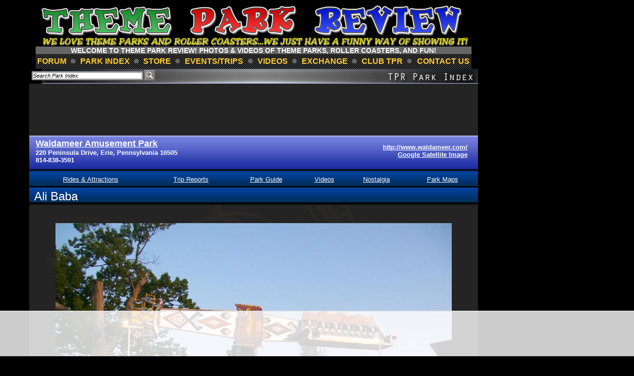

--- FILE ---
content_type: text/html; charset=UTF-8
request_url: https://www.themeparkreview.com/parks/p_161_5083_waldameer_amusement_park_ali_baba
body_size: 17611
content:
<!DOCTYPE HTML PUBLIC "-//W3C//DTD HTML 4.0 Transitional//EN">
<HTML><HEAD>
<meta name="keywords" content="Waldameer Amusement Park,Erie, Pennsylvania,USA, news, information, reviews, roller coaster, photos, Roller Coaster DVD, Roller Coaster Video, Roller Coaster DVDs, Roller Coaster Videos, Amusement Park DVD, Amusement Park Video, Theme Park DVD, Theme Park Video, Six Flags DVD, Six Flags Video, Disneyland DVD, Walt Disney World DVD, Tokyo Disneyland DVD, Disneyland Paris DVD, Roller Coasters, Theme Park, Theme Parks, Roller Coaster Videos, roller coaster DVD, roller coaster DVDs, theme park video, theme park DVD, theme park DVDs, rollercoaster, rollercoasters, coaster, coasters, amusement park, amusement parks, thrill ride, rides, park, parks">
<TITLE>Waldameer Amusement Park - Ali Baba</TITLE>
<META content="text/html; charset=windows-1252" http-equiv=Content-Type><LINK 
href="" type=text/css rel=stylesheet>
<script src="../functions.js" type="text/javascript"></script>
<link type="text/css" rel="stylesheet" href="../style.css" />
<link type="text/css" rel="stylesheet" href="maingate_styles.css" />
<STYLE type=text/css>.text {
	FONT-WEIGHT: bold; FONT-SIZE: 14px; TEXT-TRANSFORM: uppercase; COLOR: #ffffff; LINE-HEIGHT: normal; FONT-STYLE: normal; FONT-FAMILY: Arial, Helvetica, sans-serif
}
.wihteborder{border:3px solid #fff;}
</STYLE>
        
<script async src="https://www.googletagmanager.com/gtag/js?id=UA-89724814-1"></script>
<script>
  window.dataLayer = window.dataLayer || [];
  function gtag(){dataLayer.push(arguments);}
  gtag('js', new Date());

  gtag('config', 'UA-89724814-1');
</script>
<script async>
(function(w, d) {
w.adthrive = w.adthrive || {};
w.adthrive.cmd = w.adthrive.cmd || [];
w.adthrive.plugin = 'adthrive-ads-1.0.40-manual';
w.adthrive.host = 'ads.adthrive.com';
var s = d.createElement('script');
s.async = true;
s.referrerpolicy='no-referrer-when-downgrade';
s.src = 'https://' + w.adthrive.host + '/sites/5bb4d4f41b5c414750fe1b0f/ads.min.js?referrer=' + w.encodeURIComponent(w.location.href);
var n = d.getElementsByTagName('script')[0];
n.parentNode.insertBefore(s, n);
})(window, document);
</script>


<META content="Microsoft FrontPage 5.0" name=GENERATOR>
<meta name="ProgId" content="FrontPage.Editor.Document">



<!-- START MAINGATE ADS HEAD TAG (Place inside <head></head> tags) -->
<script async='async' src='https://www.googletagservices.com/tag/js/gpt.js'></script>
<script>
  var googletag = googletag || {};
  googletag.cmd = googletag.cmd || [];
</script>

<script>
/*  googletag.cmd.push(function() {
    googletag.defineSlot('/1065084/themeparkreview_maingate_block', ['fluid'], 'div-gpt-ad-1551297107902-0').addService(googletag.pubads());
    googletag.pubads().enableSingleRequest();
    googletag.enableServices();
  });*/
</script>
<!-- END MAINGATE ADS HEAD TAG -->

</HEAD>
<BODY vLink=#ffcc33 aLink=#ffff33 link=#ffcc33 bgColor=#000000>

<table width="100%"  style="margin:0 auto; text-align:center;"><tr valign="top"><td style="width:20%;">&nbsp;	</td><td style="width:775px;border:0px solid #fff;margin:0 auto; text-align:center;">

<TABLE height="176" cellSpacing=0 cellPadding=0 width=775 align=center border=0>
  <TBODY>
  
  <TR>
    <TD height=18 width="895"><!-- Navigation menu table starts here -->
      <center>
          <div style="text-align:center; width:880px; overflow:hidden">
	<div style="height:83px; overflow:hidden">
      	<a href="http://www.themeparkreview.com/">
      	<img border="0" src="tprlogo_new5.jpg" width="880" height="83"></a>
    </div> 
	
	 <div style="height:15px; background-color:#666666; text-transform:uppercase; font-weight:bold; font-size:14px">
      	Welcome to Theme Park Review!  Photos & Videos of Theme Parks, Roller Coasters, and FUN!
    </div> 
	<table cellspacing=0 cellpadding=0 style="width:880px; margin:0; padding:0; height:30px; background:url(grid04.gif); border-collapse:collapse;" id="menubar" align="center">
        <tr>
			<td><a href="/forum/">forum</a></td>
			<td width=15><img src="dot.gif"></td>
			<td><a href="http://www.themeparkreview.com/parks/">park index </a></td>
			<td width=15><img src="dot.gif"></td>
			<td><a href="http://www.themeparkreview.com/store/ ">store</a></td>
			<td width=15><img src="dot.gif"></td>
			<td><a href="/events/events.htm">events/trips</a></td>
			<td width=15><img src="dot.gif"></td>
			<td><a href="/videos/video.htm">videos</a></td>
			<td width=15><img src="dot.gif"></td>
			<td><a href="http://themeparkreview.com/game_exchange/">Exchange</a></td>
			<td width=15><img src="dot.gif"></td>
			<td><a href="http://www.clubtpr.com">club TPR</a></td>
			<td width=15><img src="dot.gif"></td>
			<td><a href="http://www.themeparkreview.com/contact.htm">contact us</a></td>
        </tr>
	</table>
</div>
		  </center>
	  <!-- Navigation menu table ends here --></TD></TR>

  <TR>
    <TD vAlign=top bgColor=#242424 height="404" width="895"><!-- Content table starts here -->
		<div style="position:absolute; padding-left:5px; padding-top:3px; height:25px;  ">
		  <form action="search.php" >
 <input type="text" name="keyword" size="35" style="border:3px solid #999999;vertical-align:middle; font-style:italic; font-family:Arial, Helvetica, sans-serif;" value="Search Park Index" onClick="if(this.value=='Search Park Index') this.value='';">
 <input type="image" src="star_images/search.gif" value="Search" style=" border:0px solid #999999;vertical-align:middle">
 
</form></div>
	<table border="0" width="100%" cellspacing="0" cellpadding="0" style="background-color:#000000; background:URL('star_images/park_content_bg.png') repeat-y ;">
	   <tr>
          <td width="100%" height="25" style="border:0px solid; ">

         <h1 align="center"  style=" background-color:#000000; text-align:right;"><img border="0" src="star_images/park_header2.gif" usemap="#FPMap1"  width="880"></h1>
<map name="FPMap1" >
<area href="http://www.themeparkreview.com/parks"  shape="rect" coords="700, 2, 870, 30" >
</map>

    <table border="0" cellpadding="0" cellspacing="0"  style=" background-color:#000000;margin-top:-21px;border:0px solid;border-color:#FFFFFF; border-collapse:collapse;" align="center" width="100%">
  
<!--	 <tr><td colspan="12" align="left" height="52" style="background-color:#000000; background:URL('star_images/park_header_bg.gif') repeat-x; padding-left:10px"><b>
      <a href="park.php?pageid=161" style="font-family:Arial;font-size:4; color:#FFFFFF; text-decoration:none"><font face="Arial" size="4" color="#FFFFFF">Waldameer Amusement Park</font></a></b></td>
    </tr>-->
	<tr><td colspan="12" align="left" valign="top" height="72" style="background-color:#000000; background:URL('star_images/park_header_bg.gif') repeat-x; padding-left:10px; padding-top:3px"><table width="98%">
	 <tr><td>
	 <b>
     <a href="javascript:setstyle(7)" style="font-family:Arial;font-size:4; color:#FFFFFF; "> <font face="Arial" size="4" color="#FFFFFF">Waldameer Amusement Park</font></a>
	 <br /><font face="Arial" size="2" color="#FFFFFF">220 Peninsula Drive, Erie, Pennsylvania 16505</font>
	 
	 <br /><font face="Arial" size="2" color="#FFFFFF">814-838-3591</font>
	 </b>
	 </td>
	 <td align="right">
	    <a href="http://www.waldameer.com/"><font face="Arial" size="2" color="#FFFFFF"><b>
      http://www.waldameer.com/</b></font></a>
	<br /><a target="_blank" href="http://maps.google.com/maps?ll=42.108252,-80.156282&spn=0.003192,0.002951&t=k&hl=en"><font face="Arial" size="2" color="#FFFFFF"><b>Google Satellite Image</b></font></a>
   </td>
	 </tr></table>
	 </td>
    </tr>
    <tr valign="middle" style="background:URL('star_images/park_nav_bg.gif') repeat-x; height:33px;">

	<script language="javascript">

function setstyle(boxid){
location.href='park.php?pageid=161&box='+boxid;
}
</script>  
	  <td height="20" align="center" width="" >
      <font face="Arial" size="2" color="#FFFFFF"><a class="boxlink" style="color:#FFFFFF"  href="javascript:setstyle(1);" >Rides & Attractions</a></font> 
      </td><td height="20" align="center" width="" >
      <font face="Arial" size="2" color="#FFFFFF"><a class="boxlink" style="color:#FFFFFF"  href="javascript:setstyle(2);" >Trip Reports</a></font> 
      </td><td height="20" align="center" width="" >
      <font face="Arial" size="2" color="#FFFFFF"><a class="boxlink" style="color:#FFFFFF"  href="javascript:setstyle(3);" >Park Guide</a></font> 
      </td><td height="20" align="center" width="" >
      <font face="Arial" size="2" color="#FFFFFF"><a class="boxlink" style="color:#FFFFFF"  href="javascript:setstyle(5);" >Videos</a></font> 
      </td><td height="20" align="center" width="" >
      <font face="Arial" size="2" color="#FFFFFF"><a class="boxlink" style="color:#FFFFFF"  href="javascript:setstyle(6);" >Nostalgia</a></font> 
      </td><td height="20" align="center" width="" >
      <font face="Arial" size="2" color="#FFFFFF"><a class="boxlink" style="color:#FFFFFF"  href="javascript:setstyle(8);" >Park Maps</a></font> 
      </td>     
    </tr>
	  <tr valign="middle" style="background:URL('star_images/park_nav_bg.gif') repeat-x; height:36px;">
	
<td height="20" colspan="12" align="left" style="height:36px;padding-left:10px;">

<script>
function adminupload(){
	document.getElementById('adminupload').click();
}
function uploadcheck(){
var limitupload=25;
	if(document.getElementById('adminupload').files.length>limitupload){
		alert('Multi-Upload is limited to '+limitupload+' images at a time.');
		return false;
	}
	if(document.getElementById('adminupload').files.length>0)
	document.getElementById('adminupload_form').submit();
}
</script>
  <div style="float:right;margin-right:10px;display:none;" id="upload_button">
	<a href="#" onClick="adminupload()"><img src="upload.png" height="20" /></a>
 </div>
   <div style="display:none;" >
 <form action="" method="post" id="adminupload_form" enctype="multipart/form-data">
  <input type="hidden" id="allo" name="allo" value="0" />
  <input type="hidden" id="bllo" name="bllo" value="" />
  <input type="file" id="adminupload" name="file[]" onChange="uploadcheck()" multiple="multiple" />
</form>
   </div>
<iframe src="http://www.themeparkreview.com/forum/checklogin.php" id="checkloginform" onload="checklogin()" style="display:none"></iframe>
<script>
function checklogin(){
	var win = document.getElementById('checkloginform').contentWindow;
   // var tx=( win.document.body.innerText );
	var tx = win.document.body.innerHTML;
	var a=(tx.charAt(0));var b=tx.replace(a+'|','');
	if(a==1)
	 document.getElementById('upload_button').style.display="block";
	 document.getElementById('allo').value=a;
	 document.getElementById('bllo').value=b;
}
</script>
<font face="Arial" size="5" color="#FFFFFF">
Ali Baba</font>
	</td></tr>
	
	</table>
	 <table border="0" width="100%" height="25" cellspacing="0" cellpadding="0">
	  
	 <tr valign="middle" height="15" colspan="12" align="center" style="height:26px;padding-left:10px;">

	</tr></table>
	
      <table border="0" width="100%" height="25" cellspacing="0" cellpadding="0">
        <tr>
          <td width="100%" height="25">
          
<form method=post action="http://us.2.p5.webhosting.yahoo.com/forms?login=robbalvey">
<input type="hidden" name="subject" value="VIDEO ORDER!!!!">
<input type="hidden" name="next_url" value="http://themeparkreview.com/thankyou.htm">
<b>
<p align="center" ><!--<font face="Arial" size="2"><u><b><font color="#FFFFFF">
</font></b></u><br>-->
</font><b><font face="Arial" size="2">
</font></b></p>
<p align="center"><b><i>

  <img border="0" src="http://www.themeparkreview.com/forum/files/102_6843__medium_.jpg" class=""></i></b><font face="Arial" size="2" color="#FFFFFF"><br>
 <font size='2' color='#ff0000'>Photo By:</font><font size='2'>  thrillrider</font><br></font></p>
<p align="center"><b><i>

  <img border="0" src="http://www.themeparkreview.com/forum/files/cl28_464.jpg" class=""></i></b><font face="Arial" size="2" color="#FFFFFF"><br>
 <font size='2' color='#ff0000'>Photo By:</font><font size='2'>  Dailey Enterprizes</font><br></font></p>
<p align="center"><b><i>

  <a href="pimages/Waldameer_Amusement_Park/Ali_Baba/Waldameer_206.jpg" target="_blank"><img border="0" src="pimages/Waldameer_Amusement_Park/Ali_Baba/Waldameer_206x900.jpg" width="900" class="wihteborder"></a></i></b><font face="Arial" size="2" color="#FFFFFF"><br>
</font></p>
<p align="center"><b><i>

  <a href="pimages/Waldameer_Amusement_Park/Ali_Baba/Waldameer_208.jpg" target="_blank"><img border="0" src="pimages/Waldameer_Amusement_Park/Ali_Baba/Waldameer_208x900.jpg" width="900" class="wihteborder"></a></i></b><font face="Arial" size="2" color="#FFFFFF"><br>
</font></p>

<!--<p align="center"><font color="#FFFFFF" size="4" face="Arial">Click
here for page 2 of <a href="http://www.themeparkreview.com/june2001/june02.htm">'June 2001 Trip' photos!</a></font></p>-->

</form>
<P align=center><font face="Arial" size="3"><B>Ali Baba - Page 
1 </B></font></P><P align=center><B><A 
href="http://www.themeparkreview.com/">
<font face="Arial" size="4">
Click HERE to return to Theme Park 
Review</font></A></B></P>


          </td>
        </tr>
      </table>
      <!-- Content table ends here --></TD></TR></TBODY></TABLE>
 <center>	  <div style="width:880px; overflow:hidden"> 	<div style="background-color:#666666; border:1px solid #FFFFFF; padding:5px; text-align:center; margin-bottom:10px" id="mailer"> 		<P>Enter your email address below to join our mailing list.</p> 		<div style="clear:both; height:5px"></div> 		<div style="text-align:center"> 			<center>		 				<input type="hidden" name="subject" value="Send Me DVD Info! - What's New"> 				<input type="hidden" name="redirect" value="mailinglist.htm"> 				<!--<b>Your Email Address: <INPUT TYPE="text" NAME="emailaddy" id="emailaddy" style="width:200px"></b> 				 				<input type="submit" value="Send" onclick="check_footer_Email()"> --> Please click <a href="http://mailinglist.themeparkreview.com/lists/?p=subscribe">HERE</a> to join our mailing list!	 <script  type='text/javascript' language='JavaScript' >   function check_footer_Email()  {  var email=document.getElementById('emailaddy').value; if(email.match(/[\w-]+@{1}[\w-]+\.{1}\w{2,4}(\.{0,1}\w{2}){0,1}/ig)!=email)  { alert('Please input valid email address'); return false; }  else { ajaxAddEmail();  } }  </script> 			 				 			</center> 			<!-- SiteSearch Google --> <!-- 			<FORM method=GET action="http://www.google.com/search"> 				<input type=hidden name=ie value=UTF-8><input type=hidden name=oe value=UTF-8> 				<b>Search TPR:</b> 				<INPUT TYPE=text name=q size=31 maxlength=255 value="" style="width:200px"> 				<INPUT type=submit name=btnG VALUE="Quick Search"> 				<input type=hidden name=domains value="www.themeparkreview.com">  				<input type=hidden name=sitesearch value="www.themeparkreview.com">  			</FORM> --> 			<!-- SiteSearch Google --> 		</div> 	</div>		 	<p align="center" class="footfine">These pages are in no way affiliated with nor endorsed by Busch Entertainment, Cedar Fair, Legoland, Paramount Parks, Tussaud's Group, Six Flags, Universal Studios, the Walt Disney Company, Walt Disney World, or any other theme park or roller coaster company.</p> 	 	<p align="center" class="footfine">All onride photos and videos on this website were taken with the permission of the park by a professional ride photographer. For yours&nbsp; and others safety, please do not attempt to take photos or videos at parks without proper permission.</p> 	 	<p align="center" class="footfine"><font face="Arial" size="500"><i>Disclaimer!&nbsp; You need a sense of humor to view our site,&nbsp; if you don't have a sense of humor, or are easily offended, please turn back now!</font></i></p> 	<SCRIPT type='text/javascript' language='JavaScript' src='http://xslt.alexa.com/site_stats/js/t/a?url=www.themeparkreview.com'></SCRIPT> 	<p><font face="Arial" size="2"> <br><a href="http://www.themeparkreview.com/contactus.php">Contact Theme Park Review</a> </font></p> 	 	</center>
</td></tr></table></td><td style="width:300px; "  class="rightbox">
<!-- START MAINGATE AD BLOCK  -->
<div id="maingate_ad_block4">
</div>
<!-- END MAINGATE AD BLOCK  -->
<!-- START MAINGATE AD BLOCK  -->


<div id="adthrive-desktop-video"><center><script defer type="text/javascript" language="javascript" src="https://live.sekindo.com/live/liveView.php?s=87493&cbuster=%%CACHEBUSTER%%&pubUrl=%%REFERRER_URL_ESC_ESC%%&x=340&y=260&vp_contentFeedId=b6wlolL3&subId=5bb4d4f41b5c414750fe1b0f"></script></center>
</div>
<script>
    if (/Mobi|Android/i.test(navigator.userAgent)) {
        let player = document.getElementById("adthrive-desktop-video");
        player.remove();
    }
</script>
<div id="adthrive-mobile-video" style="display:flex; justify-content:center;"><center><strong>MY LATEST VIDEOS</strong>
<script defer type="text/javascript" language="javascript" src="https://live.sekindo.com/live/liveView.php?s=87493&cbuster=%%CACHEBUSTER%%&pubUrl=%%REFERRER_URL_ESC_ESC%%&x=340&y=260&vp_contentFeedId=b6wlolL3&subId=5bb4d4f41b5c414750fe1b0f"></script></center>
</div>
<script>
    if (!/Mobi|Android/i.test(navigator.userAgent)) {
        let player = document.getElementById("adthrive-mobile-video");
        player.remove();
    }
</script>
</td></tr></table>
</BODY></HTML>

--- FILE ---
content_type: text/html; charset=utf-8
request_url: https://www.google.com/recaptcha/api2/aframe
body_size: 267
content:
<!DOCTYPE HTML><html><head><meta http-equiv="content-type" content="text/html; charset=UTF-8"></head><body><script nonce="uFLJLrIVyexiw3mPD7VYbA">/** Anti-fraud and anti-abuse applications only. See google.com/recaptcha */ try{var clients={'sodar':'https://pagead2.googlesyndication.com/pagead/sodar?'};window.addEventListener("message",function(a){try{if(a.source===window.parent){var b=JSON.parse(a.data);var c=clients[b['id']];if(c){var d=document.createElement('img');d.src=c+b['params']+'&rc='+(localStorage.getItem("rc::a")?sessionStorage.getItem("rc::b"):"");window.document.body.appendChild(d);sessionStorage.setItem("rc::e",parseInt(sessionStorage.getItem("rc::e")||0)+1);localStorage.setItem("rc::h",'1769027144169');}}}catch(b){}});window.parent.postMessage("_grecaptcha_ready", "*");}catch(b){}</script></body></html>

--- FILE ---
content_type: text/plain; charset=UTF-8
request_url: https://at.teads.tv/fpc?analytics_tag_id=PUB_17002&tfpvi=&gdpr_consent=&gdpr_status=22&gdpr_reason=220&ccpa_consent=&sv=prebid-v1
body_size: 56
content:
YTY3Y2Y5NjItMjhlZi00NGUyLTgyOTUtMDBiYTMzMGQ5NWJiIy02LTE=

--- FILE ---
content_type: text/plain; charset=utf-8
request_url: https://ads.adthrive.com/http-api/cv2
body_size: 5485
content:
{"om":["03ory6zo","04897otm","05df7835-2e17-4531-9ed8-f051b2107b8a","0iyi1awv","0o3ed5fh","0p298ycs8g7","0pycs8g7","0yr3r2xx","1","10011/68d08a8ac4d4d94099d36922607b5b50","1011_302_56233468","1011_302_56233470","1011_302_56233474","1011_302_56233668","1011_302_56233674","1011_302_56233686","1011_302_56273321","1011_302_56273336","1011_302_56528061","1011_302_56924273","1011_302_57035232","101779_7764-1036209","101779_7764-1036210","1028_8728253","10298ua7afe","10339421-5836009-0","10ua7afe","11142692","11509227","11625846","11837166","1185:1610326628","1185:1610326728","11896988","11928168","11e94e85-dd45-4a47-b393-1833ec87b75f","12010080","12010084","12010088","12168663","12169133","124682_651","124843_9","124844_22","124848_7","124853_7","12_74_18107030","1374w81n","13mvd7kb","1610326728","17_23391194","17_23391296","17_24767217","17_24767234","17_24767248","1891/84814","19r1igh7","1nswb35c","1p58w1x0","1qycnxb6","1r7rfn75","202430_200_EAAYACog7t9UKc5iyzOXBU.xMcbVRrAuHeIU5IyS9qdlP9IeJGUyBMfW1N0_","202d4qe7","206_549410","2132:42375967","2132:42375970","2132:45327624","2132:45563061","2132:45563097","2132:45999649","2132:46036511","2132:46039090","2132:46039902","2149:12151096","2249:553779915","2249:553781814","2249:650628516","2249:650650503","2249:664731943","2307:00xbjwwl","2307:0pycs8g7","2307:10ua7afe","2307:28u7c6ez","2307:3wivd6ib","2307:43jaxpr7","2307:4etfwvf1","2307:5a5vgxhj","2307:5vb39qim","2307:6n1cwui3","2307:72szjlj3","2307:794di3me","2307:7xb3th35","2307:7xh7duqo","2307:8camtqjh","2307:8orkh93v","2307:8zkh523l","2307:9krcxphu","2307:9nex8xyd","2307:9t6gmxuz","2307:a0l7lmjs","2307:a1t6xdb7","2307:a7w365s6","2307:be4hm1i2","2307:bpdqvav8","2307:c1hsjx06","2307:c7ybzxrr","2307:cv0h9mrv","2307:duxvs448","2307:edkk1gna","2307:emb9y625","2307:fpbj0p83","2307:fphs0z2t","2307:fqeh4hao","2307:g80wmwcu","2307:hdfbap3h","2307:hn3eanl8","2307:ij0o9c81","2307:lu0m1szw","2307:mvs8bhbb","2307:np9yfx64","2307:o6aixi0z","2307:qsfx8kya","2307:s2ahu2ae","2307:t5kb9pme","2307:t8b9twm5","2307:tteuf1og","2307:tty470r7","2307:u3kgq35b","2307:u7pifvgm","2307:ubjltf5y","2307:xc88kxs9","2307:yi5c56c7","23786257","23786440","2409_25495_176_CR52092920","2409_25495_176_CR52092921","2409_25495_176_CR52092956","2409_25495_176_CR52092957","2409_25495_176_CR52092958","2409_25495_176_CR52150651","2409_25495_176_CR52175340","2409_25495_176_CR52178315","2409_25495_176_CR52178316","2409_25495_176_CR52186411","2409_25495_176_CR52188001","2409_91366_409_216598","25_53v6aquw","25_op9gtamy","25_oz31jrd0","25_pz8lwofu","25_sgaw7i5o","25_utberk8n","25_yi6qlg3p","262594","2636_1101777_7764-1036199","2636_1101777_7764-1036202","2636_1101777_7764-1036204","2636_1101777_7764-1036207","2636_1101777_7764-1036208","2636_1101777_7764-1036209","2636_1101777_7764-1036210","2662_193864_T26328029","2662_199636_T26199841","2662_199916_8153743","2676:85402287","2676:85402305","2676:85690530","2676:86087904","2676:86698039","2715_9888_262592","2715_9888_262594","2715_9888_501349","28933536","29402249","29414696","29414711","2974:8182956","2gev4xcy","2gglwanz","2i8t2rx0","2mk5t0sk","308_125203_16","308_125204_12","32288936","32j56hnc","33419345","33419360","33604789","33604871","33605181","33605623","34182009","347138009","3490:CR52212685","3490:CR52212687","3490:CR52212688","3490:CR52223711","3490:CR52223725","3490:CR52223939","34945989","3646_185414_T26335189","3658_120679_T25996036","3658_136236_fphs0z2t","3658_136236_hn3eanl8","3658_15078_fqeh4hao","3658_151356_1nswb35c","3658_18008_duxvs448","3658_191912_T26096118","3658_67113_77gj3an4","3658_67113_ij0o9c81","36_46_11063302","381513943572","39364467","396432824","3LMBEkP-wis","3v2n6fcp","3wivd6ib","409_216416","409_225978","409_225988","409_226322","409_226342","409_226352","409_227223","4111IP31KS13blueboheme_64f33","41710810","420881281","43919976","43919984","43jaxpr7","44629254","45327624","458901553568","47382750","481703827","485027845327","48579735","48594493","48673577","48700636","48739106","4941614","4941618","4959916","4etfwvf1","4fk9nxse","4zai8e8t","501349","51372084","522710","5316_139700_0156cb47-e633-4761-a0c6-0a21f4e0cf6d","5316_139700_16d52f38-95b7-429d-a887-fab1209423bb","5316_139700_5546ab88-a7c9-405b-87de-64d5abc08339","5316_139700_605bf0fc-ade6-429c-b255-6b0f933df765","5316_139700_7ffcb809-64ae-49c7-8224-e96d7c029938","5316_139700_b801ca60-9d5a-4262-8563-b7f8aef0484d","5316_139700_cbda64c5-11d0-46f9-8941-2ca24d2911d8","5316_139700_cebab8a3-849f-4c71-9204-2195b7691600","5316_139700_de0a26f2-c9e8-45e5-9ac3-efb5f9064703","5316_139700_e57da5d6-bc41-40d9-9688-87a11ae6ec85","53v6aquw","5510:1nswb35c","5510:kecbwzbd","5510:llssk7bx","5510:mznp7ktv","5510:ouycdkmq","5510:uk9x4xmh","5510:wfxqcwx7","55116649","5532:553779915","5532:553781814","55344524","553781221","554440","557_409_220139","557_409_220343","557_409_220344","557_409_220354","557_409_223589","557_409_228348","557_409_228349","557_409_228354","557_409_235268","55826909","558_93_ij0o9c81","56071098","56341213","56462383","56632486","56635908","5670:8172741","58147757","588062576109","59580970-4314-4dc6-96cb-fee37d76f495","59818357","5a298uirdnp","5a5vgxhj","5mh8a4a2","5nukj5da","5sfc9ja1","60485583","609577512","60f5a06w","6126589193","61444664","618576351","61881631","618876699","618980679","619089559","61932920","61932925","61xc53ii","62019442","62019681","62020288","6226522431","6226530649","6250_66552_1049525456","627225143","627227759","627309156","627309159","627506494","628015148","628086965","628153053","628222860","628223277","628360579","628360582","628444259","628444262","628444349","628444433","628444439","628456307","628456310","628456313","628456379","628456382","628622163","628622166","628622172","628622241","628622244","628622247","628622250","628683371","628687043","628687157","628687460","628687463","628803013","628841673","629007394","629009180","629167998","629168001","629168010","629168565","629171196","629171202","629255550","62977989","63009620","630137823","630928655","636401453420","6365_61796_742174851279","6365_61796_784844652399","6365_61796_784880263591","6365_61796_784880275657","63barbg1","63t6qg56","644877544","652348592","6547_67916_vhQObFKEE5o0wofhYsHK","655883003","659216891404","659530479","659713728691","668547419","680_99480_464327579","683821359302","695879895","697189873","697189927","697189960","697190007","697190012","697190072","697525795","697525824","697802666","697876985","6adqba78","6b8inw6p","6l5qanx0","6mj57yc0","6n1cwui3","700109379","704089220","704968015","705004818","705115442","705115523","705116521","705127202","705271545","705450802","705571398","705966208","706320080","70_85690537","70_86128402","722477144123","727906473995","729573858470","729573858710","7354_138543_85808988","74243_74_18268075","74243_74_18364062","74243_74_18364134","7732580","7764-1036204","7764-1036207","7764-1036208","7764-1036209","7764-1036210","77gj3an4","794di3me","7969_149355_45881732","7969_149355_45999649","7969_149355_46036736","7a0tg1yi","7c298meqmw8","7cmeqmw8","7qevw67b","7xb3th35","80ec5mhd","8152859","8152878","8152879","8154360","8172732","8172734","8172740","8193078","82133858","82_7764-1036199","8341_230731_579199547309811353","83443854","85943197","86698143","86744985","8943262a-0e32-4028-ba32-66c145122197","8b5u826e","8c298amtqjh","8camtqjh","8fx3vqhp","8o298rkh93v","8orkh93v","8u2upl8r","8y2y355b","8z298kh523l","8zkh523l","9057/0328842c8f1d017570ede5c97267f40d","9057/211d1f0fa71d1a58cabee51f2180e38f","91950689","92qnnm8i","9540421","96srbype","97_8193078","9925w9vu","9e9081e6-6432-42c9-87ed-750f2d6e01c7","9krcxphu","9nex8xyd","9rqgwgyb","9vj21krg","9zqtrtrf","E8gwJoXQrNX8PRib3nnR","F9Qm1g4anuk","M2E0EqQEzu0","_P-zIIc5ugE","a0l7lmjs","a1298t6xdb7","a1t6xdb7","a31b26de","a4nw4c6t","a7w365s6","a9bh8pnn","b24c0bb6-c7c7-4d2e-bfd9-de987da7fe60","b5h6ex3r","b8a03c37-bce0-40ae-b827-73dd2e042c67","bd5xg6f6","be4hm1i2","bmvwlypm","bn278v80","bp4f2d47","bpecuyjx","bpwmigtk","bu0fzuks","bwwbm3ch","c1dt8zmk","c1fc6cfc-ad8d-4781-87d4-f8e0217b8714","c25uv8cd","c7z0h277","cbsyo811","ce7bo7ga","cgx63l2w","ch0stsw2","cmpalw5s","cqant14y","cr-2pa2s5mwu9vd","cr-3kc0l701ubwe","cr-4lmj89wwu9vd","cr-8us79ie6uatj","cr-97pzzgzrubqk","cr-98qx3d4yubqk","cr-a9s2xf0uubwj","cr-aav22g0uubwj","cr-aavwye0wubwj","cr-aawz2m4yubwj","cr-aawz3f0wubwj","cr-aawz3f2tubwj","cr-aawz3f3xubwj","cr-g7ywwk2qvft","cr-g7ywwk7qvft","cr-h6q46o706lrgv2","cr-kz4ol95lubwe","cr-l0mooh3xuatj","cr-pts760kxubwe","cr-wzt6eo5fu9vd","cr-wzt6eo5fubwe","cv0h9mrv","cymho2zs","czt3qxxp","d9f6t30y","daw00eve","dd41e1a3-91ba-425b-8ee2-175149933287","dewcpxlc","dfp3jgeo","dft15s69","dg2WmFvzosE","djstahv8","dpjydwun","dtm79nhf","duxvs448","dwghal43","dwjp56fe","e0qvl61l","eb9vjo1r","ece80ba5-117a-401f-b807-e005d0583616","edkk1gna","ehojwnap","ek298ocpzhh","emhpbido","et4j6229","eud1td0t","fjp0ceax","fjzzyur4","fk23o2nm","fmmrtnw7","fmuvtuv2","fp298hs0z2t","fphs0z2t","fqeh4hao","fwpo5wab","fybdgtuw","g2ozgyf2","g3tr58j9","ge4000vb","gix2ylp1","gn3plkq1","h600umfj","hauz7f6h","heyp82hb","hf9ak5dg","hffavbt7","hn3eanl8","hpybs82n","hqz7anxg","hueqprai","hxb6eohg","hz298qgol41","i2aglcoy","i8q65k6g","i90isgt0","i92980isgt0","i9b8es34","iaqttatc","ij0o9c81","ikek48r0","iu5svso2","iv9u083l","izn7xb48","j39smngx","jci9uj40","jd035jgw","jr169syq","kecbwzbd","kk2985768bd","kk5768bd","klqiditz","ksrdc5dk","l2zwpdg7","l45j4icj","ldnbhfjl","ldv3iy6n","ll8m2pwk","llssk7bx","lryy2wkw","lu0m1szw","m00a5urx","m1gs48fk","m3128oiv","m6ga279l","m9tz4e6u","mmr74uc4","mvs8bhbb","mznp7ktv","n3egwnq7","np9yfx64","nr5arrhc","ns6i2m3u","nv0uqrqm","o705c5j6","oe31iwxh","ofoon6ir","okem47bb","onu0njpj","op9gtamy","ouycdkmq","owpdp17p","oyophs7h","oz31jrd0","p3cf8j8j","pe0gcg4w","pefxr7k2","pga7q9mr","pl298th4l1a","plth4l1a","pmtssbfz","pnprkxyb","pp298n03peq","ppn03peq","pr3rk44v","pz8lwofu","q0nt8p8d","q9plh3qd","qen3mj4l","qfy64iwb","qsfx8kya","qts6c5p3","quk7w53j","r3298co354x","rbs0tzzw","rknnwvfz","rp2988ds834","rrlikvt1","rxj4b6nw","s2ahu2ae","s4s41bit","saxpac11","sdodmuod","sfz2f81x","sr32zoh8","ssnofwh5","t5alo5fu","t5kb9pme","t8b9twm5","t8qogbhp","tchmlp1j","ti0s3bz3","ts5r7epn","tty470r7","u1jb75sm","u3kgq35b","u3oyi6bb","u7863qng","u7p1kjgp","uda4zi8x","uf7vbcrs","uhebin5g","ujl9wsn7","uk9x4xmh","uq0uwbbh","v31rs2oq","v4rfqxto","v5w56b83","vbivoyo6","ven7pu1c","vk8u5qr9","vu8587rh","w15c67ad","w82ynfkl","wfxqcwx7","wt0wmo2s","wxfnrapl","x0lc61jh","x3q67oyl","x716iscu","xdaezn6y","xgjdt26g","xies7jcx","xz9ajlkq","yi6qlg3p","ylz2n35t","z4ptnka9","zfexqyi5","zpm9ltrh","zw6jpag6","zxaju0ay","7979132","7979135"],"pmp":[],"adomains":["123notices.com","1md.org","about.bugmd.com","acelauncher.com","adameve.com","akusoli.com","allyspin.com","askanexpertonline.com","atomapplications.com","bassbet.com","betsson.gr","biz-zone.co","bizreach.jp","bubbleroom.se","bugmd.com","buydrcleanspray.com","byrna.com","capitaloneshopping.com","clarifion.com","combatironapparel.com","controlcase.com","convertwithwave.com","cotosen.com","countingmypennies.com","cratedb.com","croisieurope.be","cs.money","dallasnews.com","definition.org","derila-ergo.com","dhgate.com","dhs.gov","displate.com","easyprint.app","easyrecipefinder.co","fabpop.net","familynow.club","fla-keys.com","folkaly.com","g123.jp","gameswaka.com","getbugmd.com","getconsumerchoice.com","getcubbie.com","gowavebrowser.co","gowdr.com","gransino.com","grosvenorcasinos.com","guard.io","hero-wars.com","holts.com","instantbuzz.net","itsmanual.com","jackpotcitycasino.com","justanswer.com","justanswer.es","la-date.com","lightinthebox.com","liverrenew.com","local.com","lovehoney.com","lulutox.com","lymphsystemsupport.com","manualsdirectory.org","meccabingo.com","medimops.de","mensdrivingforce.com","millioner.com","miniretornaveis.com","mobiplus.me","myiq.com","national-lottery.co.uk","naturalhealthreports.net","nbliver360.com","nikke-global.com","nordicspirit.co.uk","nuubu.com","onlinemanualspdf.co","original-play.com","outliermodel.com","paperela.com","paradisestays.site","parasiterelief.com","peta.org","photoshelter.com","plannedparenthood.org","playvod-za.com","printeasilyapp.com","printwithwave.com","profitor.com","quicklearnx.com","quickrecipehub.com","rakuten-sec.co.jp","rangeusa.com","refinancegold.com","robocat.com","royalcaribbean.com","saba.com.mx","shift.com","simple.life","spinbara.com","systeme.io","taboola.com","tackenberg.de","temu.com","tenfactorialrocks.com","theoceanac.com","topaipick.com","totaladblock.com","usconcealedcarry.com","vagisil.com","vegashero.com","vegogarden.com","veryfast.io","viewmanuals.com","viewrecipe.net","votervoice.net","vuse.com","wavebrowser.co","wavebrowserpro.com","weareplannedparenthood.org","xiaflex.com","yourchamilia.com"]}

--- FILE ---
content_type: application/javascript
request_url: https://www.themeparkreview.com/functions.js
body_size: 7520
content:
function ajaxAddEmail(){
    var ajaxRequest;
	try{
	    ajaxRequest = new XMLHttpRequest();
	} catch (e){
	    try {
		ajaxRequest = new ActiveXObject("Msxml2.XMLHTTP");
	    } catch (e) {
		try{
			ajaxRequest = new ActiveXObject("Microsoft.XMLHTTP");
		} catch (e){
			alert("This browser is not AJAX compliant!");
			return false;
		}
	    }
	}
	var email = document.getElementById('emailaddy').value;
	if (email !== ""){	
		ajaxRequest.onreadystatechange = function(){
			if(ajaxRequest.readyState == 4){
				document.getElementById('mailer').innerHTML = ajaxRequest.responseText;
			}
		}
		ajaxRequest.open("POST", "itemcontrol.php?type=addemail&emails=" + email, true);
		ajaxRequest.send(null);	
	}
}

function ajaxAddItem(number,area){
    var ajaxRequest;
	try{
	    ajaxRequest = new XMLHttpRequest();
	} catch (e){
	    try {
		ajaxRequest = new ActiveXObject("Msxml2.XMLHTTP");
	    } catch (e) {
		try{
			ajaxRequest = new ActiveXObject("Microsoft.XMLHTTP");
		} catch (e){
			alert("This browser is not AJAX compliant!");
			return false;
		}
	    }
	}
	var field = area +"_add_item_" + number;
	ajaxRequest.onreadystatechange = function(){
		if(ajaxRequest.readyState == 4){
			document.getElementById(field).innerHTML = ajaxRequest.responseText;
		}
	}
	ajaxRequest.open("POST", "itemcontrol.php?type=add&id=" + number +"&area=" + area, true);
	ajaxRequest.send(null);	
}

function ajaxRemoveItem(number,area){
    var ajaxRequest;
	try{
	    ajaxRequest = new XMLHttpRequest();
	} catch (e){
	    try {
		ajaxRequest = new ActiveXObject("Msxml2.XMLHTTP");
	    } catch (e) {
		try{
			ajaxRequest = new ActiveXObject("Microsoft.XMLHTTP");
		} catch (e){
			alert("This browser is not AJAX compliant!");
			return false;
		}
	    }
	}
	var field = area + "_add_item_" + number;
	ajaxRequest.onreadystatechange = function(){
		if(ajaxRequest.readyState == 4){
			document.getElementById(field).innerHTML = ajaxRequest.responseText;
		}
	}
	ajaxRequest.open("POST", "itemcontrol.php?type=remove&id=" + number + "&area=" + area, true);
	ajaxRequest.send(null);	
}



function ajaxUploadPic(number,area){
    var ajaxRequest;
	try{
	    ajaxRequest = new XMLHttpRequest();
	} catch (e){
	    try {
		ajaxRequest = new ActiveXObject("Msxml2.XMLHTTP");
	    } catch (e) {
		try{
			ajaxRequest = new ActiveXObject("Microsoft.XMLHTTP");
		} catch (e){
			alert("This browser is not AJAX compliant!");
			return false;
		}
	    }
	}
	ajaxRequest.onreadystatechange = function(){
		if(ajaxRequest.readyState == 4){
			document.getElementById('picbox').innerHTML = ajaxRequest.responseText;
		}
	}
	
	ajaxRequest.open("POST", "itemcontrol.php?type=uploadpic&id=" + number + "&area=" + area, true);
	ajaxRequest.send(null);	
}


function ajaxUpdatePic(picnumber,id){
    var ajaxRequest;
	try{
	    ajaxRequest = new XMLHttpRequest();
	} catch (e){
	    try {
		ajaxRequest = new ActiveXObject("Msxml2.XMLHTTP");
	    } catch (e) {
		try{
			ajaxRequest = new ActiveXObject("Microsoft.XMLHTTP");
		} catch (e){
			alert("This browser is not AJAX compliant!");
			return false;
		}
	    }
	}
	ajaxRequest.onreadystatechange = function(){
		if(ajaxRequest.readyState == 4){
			document.getElementById('picbox').innerHTML = ajaxRequest.responseText;
		}
	}
	
	ajaxRequest.open("POST", "itemcontrol.php?type=updatepic&picid=" + picnumber + "&id=" + id, true);
	ajaxRequest.send(null);	
}


function makePic(id,image,folder){
    var ajaxRequest;
	try{
	    ajaxRequest = new XMLHttpRequest();
	} catch (e){
	    try {
		ajaxRequest = new ActiveXObject("Msxml2.XMLHTTP");
	    } catch (e) {
		try{
			ajaxRequest = new ActiveXObject("Microsoft.XMLHTTP");
		} catch (e){
			alert("This browser is not AJAX compliant!");
			return false;
		}
	    }
	}
	ajaxRequest.onreadystatechange = function(){
		if(ajaxRequest.readyState == 4){
			document.getElementById('imgallery').innerHTML = ajaxRequest.responseText;
		} else {
			document.getElementById('imgallery').innerHTML = "Retrieving Image Information... ";
		}
	}
	
	ajaxRequest.open("POST", "itemcontrol.php?type=makepic&image=" + image + "&id=" + id + "&folder=" + folder, true);
	ajaxRequest.send(null);	
}

function popGallery(folder,image,width,height){
    var ajaxRequest;
	try{
	    ajaxRequest = new XMLHttpRequest();
	} catch (e){
	    try {
		ajaxRequest = new ActiveXObject("Msxml2.XMLHTTP");
	    } catch (e) {
		try{
			ajaxRequest = new ActiveXObject("Microsoft.XMLHTTP");
		} catch (e){
			alert("This browser is not AJAX compliant!");
			return false;
		}
	    }
	}
	ajaxRequest.onreadystatechange = function(){
		if(ajaxRequest.readyState == 4){
			document.getElementById('popgal').innerHTML = ajaxRequest.responseText;
		} else {
			document.getElementById('popgal').style.marginLeft = width + 'px';
			document.getElementById('popgal').style.marginTop = height + 'px';
			document.getElementById('popgal').style.display = 'inline';
			document.getElementById('popgal').innerHTML = "Retrieving Image... ";
		}
	}
	
	ajaxRequest.open("POST", "itemcontrol.php?type=popgal&image=" + image + "&folderid=" + folder, true);
	ajaxRequest.send(null);	
}


function makePicUpdate(image,folder){
    var ajaxRequest;
	try{
	    ajaxRequest = new XMLHttpRequest();
	} catch (e){
	    try {
		ajaxRequest = new ActiveXObject("Msxml2.XMLHTTP");
	    } catch (e) {
		try{
			ajaxRequest = new ActiveXObject("Microsoft.XMLHTTP");
		} catch (e){
			alert("This browser is not AJAX compliant!");
			return false;
		}
	    }
	}
	var text = document.getElementById('imgtext').value;
	if (document.getElementById('thumb')){
		var thumb = document.getElementById('thumb').value;
	}
	ajaxRequest.onreadystatechange = function(){
		if(ajaxRequest.readyState == 4){
			document.getElementById('imgallery').innerHTML = ajaxRequest.responseText;
		} else {
			document.getElementById('imgallery').innerHTML = "Processing Image Information... ";
		}
	}
	
	ajaxRequest.open("POST", "itemcontrol.php?type=makepicupdate&image=" + image + "&folder=" + folder + "&text=" + text + "&thumb=" + thumb, true);
	ajaxRequest.send(null);	
}

function clearUpload(){
	document.getElementById('picbox').style.display='none'; 
	document.getElementById('imgurl').value=''; 
	document.getElementById('uploader').innerHTML = '<div style="width:100px;" id="label">Upload Image</div><input type="file" style="width:250px" name="uploadpic" id="uploadpic" >';	
}


function doSwitchDiv(number,area,type){
	switch(type){
		case 'title':
			var divclose = area + "_title_" + number;
			var divopen = area + "_titleurl_" + number;
		break;
		case 'titleurl':
			var divclose = area + "_titleurl_" + number;
			var divopen = area + "_title_" + number;
		break;
		case 'menu':
			var divclose = area + "_lowmenu_" + number;
			var divopen = area + "_datefield_" + number;
		break;
		case 'date':
			var divclose = area + "_datefield_" + number;
			var divopen = area + "_lowmenu_" + number;
		break;
		case 'section':
			var divclose = area + "_lowmenu_" + number;
			var divopen = area + "_sectionfield_" + number;
		break;
		case 'back':
			var divclose = area + "_sectionfield_" + number;
			var divopen = area + "_lowmenu_" + number;
		break;
	}
	document.getElementById(divclose).style.display='none';
	document.getElementById(divopen).style.display='inline';
	document.getElementById(divopen).style.textAlign='right';
}

function procPicList(){
	var items = Sortable.serialize('pictures');	
	document.pagemaker.action = "pagemaker.php?submit=makepage&" + items;
	document.pagemaker.submit();
}
